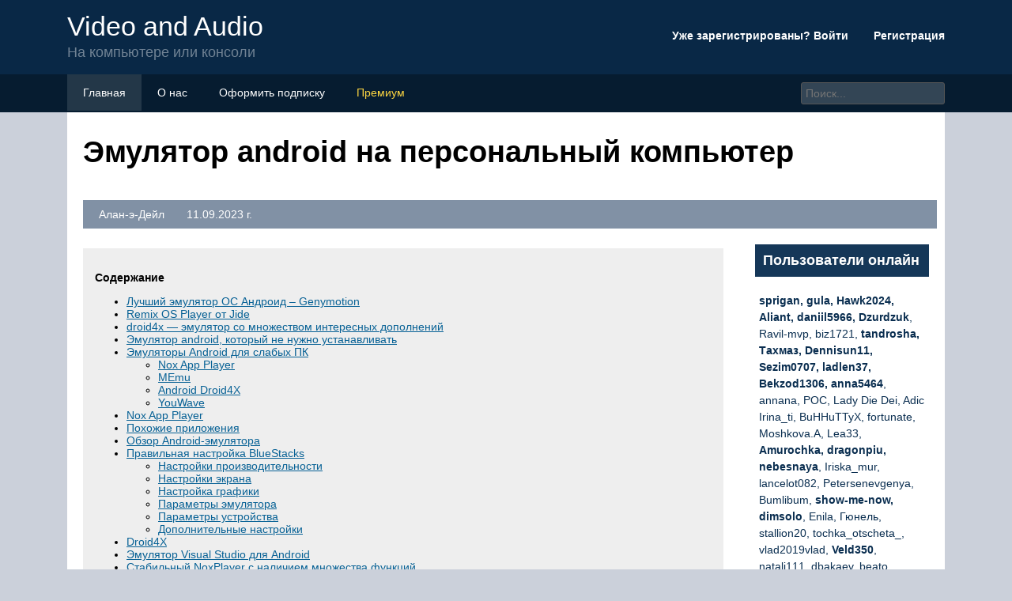

--- FILE ---
content_type: text/html; charset=utf-8
request_url: https://videoandaudio.ru/emulator/
body_size: 19737
content:
<!DOCTYPE html>
<html lang="ru">
<head><meta name="viewport" content="width=0, initial-scale=1">
	<title>Эмулятор андроид на пк: что это и для чего нужен</title>
	<meta name="description" content="Что такое эмулятор Андроид на ПК и для чего он нужен. Популярные эмуляторы на компьютер: Nox App Player, Droid4X, MEmu, Andy, Bluestacks и LeapDroid.">
	<meta charset="UTF-8">
	<meta name="viewport" content="width=device-width, initial-scale=1">
	<meta name="theme-color" content="#697c95">
	<link rel="shortcut icon" href="https://videoandaudio.ru/wp-content/themes/forumbuka/favicon.png" type="image/png">
	<link type="image/png" sizes="120x120" rel="icon" href="https://videoandaudio.ru/wp-content/themes/forumbuka/icon-120.png">
	<link rel="stylesheet" href="/s/ad9985.css">
	
	<meta name="google-site-verification" content="dneOJMDPPoAwO7EOrhvXlCUfv-PnwmaifOhvhJ0TBlE"><meta name="yandex-verification" content="bb29fdec0450d07b">
<script>window.yaContextCb=window.yaContextCb||[]</script>
<script src="//yandex.ru/ads/system/context.js" async></script></head>
<body>
	 <script type="text/javascript"> (function(m,e,t,r,i,k,a){m[i]=m[i]||function(){(m[i].a=m[i].a||[]).push(arguments)}; m[i].l=1*new Date();k=e.createElement(t),a=e.getElementsByTagName(t)[0],k.async=1,k.src=r,a.parentNode.insertBefore(k,a)}) (window, document, "script", "https://mc.yandex.ru/metrika/tag.js", "ym"); ym(88644519, "init", { clickmap:true, trackLinks:true, accurateTrackBounce:true }); </script> <noscript><div><img src="//mc.yandex.ru/watch/88644519" style="position:absolute; left:-9999px;" alt=""></div></noscript> <header class="visible-lg visible-md">
	<div class="container">
			<div class="row navitop">
				<div class="col-md-6">
					<a href="/" class="logotype">
						<p>Video and Audio<br>
						<span class="underlogo">На компьютере или консоли</span></p>
					</a>
				</div>
				<div class="col-md-6">
					<p class="enterforum"><a href="/wp-content/themes/forumbuka/enter.html">Уже зарегистрированы? Войти  <i class="fa fa-caret-down"></i></a> &nbsp;&nbsp;&nbsp;&nbsp;&nbsp;&nbsp;&nbsp;<a href="/wp-content/themes/forumbuka/register.html">Регистрация</a></p>
				</div>
			</div>
	</div>
</header>
<div class="linetopik visible-lg visible-md">
	<div class="container">
		<div class="row">
			<div class="col-md-9">
				<ul>
					<li><a href="/"><i class="fa fa-list"></i> Главная</a></li>
					<li><a href="/wp-content/themes/forumbuka/about.html"><i class="fa fa-users"></i> О нас</a></li>
					<li><a href="/wp-content/themes/forumbuka/podpiska.html"><i class="fa fa-envelope"></i> Оформить подписку</a></li>
					<li><a href="/wp-content/themes/forumbuka/premium.html" style="color:#fdd641"><i class="fa fa-crown"></i> Премиум</a></li>
				</ul>
			</div>
			<div class="col-md-3">
				<input type="search" id="elSearchField" placeholder="Поиск..." name="q">
			</div>
		</div>
	</div>
</div>
<div class="container">
	<div style="background-color:#fff;padding-left:20px;overflow:hidden;">
		<h1>Эмулятор android на персональный компьютер</h1>
		<p class="infopolosa"><i class="fa fa-user"></i> Алан-э-Дейл &nbsp;&nbsp;<i class="fa fa-pipe"></i> &nbsp;&nbsp;<i class="fa fa-clock"></i> 11.09.2023 г.</p>
		<div class="row">
			<div class="col-md-9">
			<article>
								<div id="toc_container" class="no_bullets"><p class="toc_title">Содержание</p><ul class="toc_list"><li><a href="#___Genymotion">Лучший эмулятор ОС Андроид – Genymotion</a></li><li><a href="#Remix_OS_Player_Jide">Remix OS Player от Jide</a></li><li><a href="#droid4x_8212">droid4x &#8212; эмулятор со множеством интересных дополнений</a></li><li><a href="#_android">Эмулятор android, который не нужно устанавливать</a></li><li><a href="#_Android">Эмуляторы Android для слабых ПК</a><ul><li><a href="#Nox_App_Player">Nox App Player</a></li><li><a href="#MEmu">MEmu</a></li><li><a href="#Android_Droid4X">Android Droid4X</a></li><li><a href="#YouWave">YouWave</a></li></ul></li><li><a href="#Nox_App_Player-2">Nox App Player</a></li><li><a href="#i">Похожие приложения</a></li><li><a href="#_Android-2">Обзор Android-эмулятора</a></li><li><a href="#_BlueStacks">Правильная настройка BlueStacks</a><ul><li><a href="#i-2">Настройки производительности</a></li><li><a href="#i-3">Настройки экрана</a></li><li><a href="#i-4">Настройка графики</a></li><li><a href="#i-5">Параметры эмулятора</a></li><li><a href="#i-6">Параметры устройства</a></li><li><a href="#i-7">Дополнительные настройки</a></li></ul></li><li><a href="#Droid4X">Droid4X</a></li><li><a href="#_Visual_Studio_Android">Эмулятор Visual Studio для Android</a></li><li><a href="#_NoxPlayer">Стабильный NoxPlayer с наличием множества функций</a></li><li><a href="#__Android">Что делает хорошим эмулятор Android?</a><ul><li><a href="#1_BlueStacks">1. BlueStacks</a></li><li><a href="#2_Nox">2. Nox</a></li><li><a href="#3_Remix_OS_Player">3. Remix OS Player</a></li><li><a href="#4_MEmu">4. MEmu</a></li><li><a href="#5_Genymotion">5. Genymotion</a></li></ul></li><li><a href="#i-8">Что ещё можно скачать вместо эмулятора ПК на Андроид?</a></li><li><a href="#i-9">Тест в играх</a></li><li><a href="#i-10">Достоинства и недостатки</a></li></ul></div>
<h2><span id="___Genymotion">Лучший эмулятор ОС Андроид – Genymotion</span></h2>
<p>Для бесплатной загрузки эмулятора Genymotion нужно пройти регистрацию</p>
<p>На персональный компьютер устанавливается виртуальная машина – это и есть Genymotion, то есть, эмулятор <a href="/kak-ustanovit-android-na-pk/">Андроид на ПК</a>. После установки эмулятора Genymotion для Андроид будет необходимо перезагрузить компьютер и <a href="/obraz-windows-7-dla-virtualbox/">установить виртуальную машину</a> VirtualBox. При первом запуске появится окно со списком устройств, для которых вы можете создать эмуляцию. У пользователя также есть возможность выбирать версию Андроида для работы с эмулятором, представлены версии Андроид от 2.3.7 до 4.4.2. Сортировка происходит как по моделям смартфонов, так и по операционным системам. Этот эмулятор Андроид на ПК позволяет запускать приложения, игры для их тестирования и полноценной эксплуатации.</p>
<p>
Стартовый экран эмулятора Genymotion</p>
<p>Преимущества эмулятора Genymotion</p>
<ol>
<li>Эмулятор Андроид Genymotion имеет преимущество, так как можно выбирать, какое устройство вы хотите отобразить на своем компьютере.</li>
<li>Удобная навигация, панель с управлением прячется, освобождая пространство для работы.</li>
</ol>
<p>Минусы android-эмулятора Genymotion</p>
<ol>
<li>Данный эмулятор не поддерживает сервисы Google Play, то есть, его нельзя скачать в магазине Гугла, платно или бесплатно. В то же время есть большой список приложений в Black Market, которые можно скачать и протестировать.</li>
<li>Быстрая работа эмулятора для Андроид требует свободного запаса оперативной памяти на мобильном устройстве, смартфоне или планшете.</li>
</ol>
<p>Эмулятор <a href="/os-android-na-pk-na-russkom-skacat/">Андроид для ПК</a>, Genymotion, позволяет протестировать приложения, которые уже скачаны на компьютер, их расширение должно быть «APK». При запуске приложение создаст папку для работы на виртуальном устройстве, которую не нужно удалять на время работы.  После запуска приложения, экран располагается в планшетную горизонтальную ориентацию. Благодаря выбору версий мобильных операционных систем Genymotion  &#8212; лучший эмулятор Андроид из представленных на рынке.</p>
<h2><span id="Remix_OS_Player_Jide">Remix OS Player от Jide</span></h2>
<p>Эмулятор зарекомендовал себя стабильным и надежным. В окне открывшегося Remix OS Player предлагается выбрать язык.</p>
<p><img decoding="async" src="/wp-content/uploads/d/1/2/d121e80029a6d4fb32c33e73b5e9ab8c.png" alt=""></p>
<p>Русского языка в списке нет, жмем на English и ждем некоторое время. Открывается окно с активацией Плей Маркет.</p>
<p><img decoding="async" src="/wp-content/uploads/0/d/d/0dd0832c77f5195567b0b2f39dc76d47.png" alt=""></p>
<p><img decoding="async" src="/wp-content/uploads/1/7/a/17aa9fb72b5a66a70d4a062f1a716978.png" alt=""></p>
<p>На все запросы соглашаемся, настройка завершается и появляется рабочий стол. Расположение элементов на нем и меню «Пуск» очень похожи на привычный Windows, все интуитивно понятно.</p>
<p><img decoding="async" src="/wp-content/uploads/b/b/d/bbde466513b373ca94accd9a7dae8489.png" alt=""></p>
<p>Запускаем браузер, отклик мгновенный.</p>
<p><img decoding="async" src="/wp-content/uploads/a/6/3/a631f153e4ad9ae11ea04fff2ee075ed.png" alt=""></p>
<p>Установка приложений тоже происходит очень быстро.</p>
<p><img decoding="async" src="/wp-content/uploads/7/1/e/71e2434eae3000872ee50c1ee239e9da.png" alt=""></p>
<p>Справа в панели настроек можно управлять расположением активного окна. Вращая его, изображение тоже поворачивается.</p>
<p><img decoding="async" src="/wp-content/uploads/9/6/c/96c1bb2a58dc77ff1ea84a45905ba575.png" alt=""></p>
<p>Это удобно для игр, Remix OS для них и создавался. Несмотря на то, что он официально еще находится в доработке, эмулятор оставил очень приятные впечатления. Важный нюанс в том, что он не работает на компьютерах с процессором AMD.</p>
<p>Скачать Remix OS Player с сайта разработчика — http://cn.jide.com/remixos-player</p>
<h2><span id="droid4x_8212">droid4x &#8212; эмулятор со множеством интересных дополнений</span></h2>
<p>Стоимость: бесплатно</p>
<p>Следующий эмулятор называется droid4x, и это интересный выбор для тех, кому нужен эмулятор Android на ПК. Он работает таким же образом, как Andy или AMIDuOS, и, нужно отметить, производительность примерно сопоставима на обоих эмуляторах.</p>
<p>Нельзя не сказать, что за один-два года с функционалом приложения droid4x произошли улучшения. Что делает эмулятор интересным &#8212; это дополнения. Одно из них являет собой приложение, устанавливаемое на смартфоне. Посредством его вы можете управлять играми на компьютере. Например, вы сможете использовать акселерометр, чтобы превратить ваш автомобиль в Asphalt 8. Это определенно лучше, чем Andy или AMIDuOS для игр, хотя мы считаем, что и тот, и другой эмулятор могли бы быть немного чуть лучше с точки зрения стабильности и скорости.</p>
<h2><span id="_android">Эмулятор android, который не нужно устанавливать</span></h2>
<p>Если коротко, то эмуляторы – это программы, благодаря которым возможно использование функций одной системы в рамках другой. То есть эмулятор Android, установленный на персональный компьютер позволит использовать приложения, разработанные специально для <a href="/launcer/">операционной системы Android</a>.</p>
<p>Существует множество причин и ситуаций, когда необходимо использовать подобный эмулятор. Вот лишь некоторые из них:</p>
<p>
В рамках разработки программного обеспечения. При разработке и тестировании программного обеспечения, разработчикам требуется или множество разнообразных Android-устройств, , или же установка соответствующего эмулятора на компьютер. Совершенно очевидно, что второй вариант и дешевле, и проще, и быстрее.
</p>
<p>
В развлекательных целях. Рынок игр для смартфонов и планшетов стабильно растет и бурно развивается. Многие из них уже превосходят игры для ПК. Конечно, <a href="/skacat-igry-na-prohozdenie/">лучше видеть всю графику игры</a> на большом экране.
</p>
<p>
Для пользовательских и любительских целей. Кому-то нравится тестировать новые программы на большом экране или пользоваться ими в таком формате на постоянной основе.
</p>
<h2><span id="_Android">Эмуляторы Android для слабых ПК</span></h2>
<p>Несмотря на тему статьи, стоит понимать: любой эмулятор платформы Android так или иначе имеет минимальные системные требования. Для стабильной работы большинства программ желательно, чтобы компьютер был оборудован процессором с поддержкой технологии виртуализации и 2 ГБ оперативной памяти. Если же ваш ПК значительно превосходит среднюю конфигурацию, лучше всего ознакомиться с другой статьей на нашем сайте и программой BlueStacks.</p>
<h3><span id="Nox_App_Player">Nox App Player</span></h3>
<p>Программное обеспечение Nox App Player одно из самых популярных средств эмуляции платформы Android на компьютере. Одно из его главных преимуществ среди многочисленных аналогов заключается в стабильной работе на ПК вне зависимости от конфигурации. При этом если компьютер не соответствует рекомендованным требованиям, софт будет работать стабильно, но недостаточно быстро.</p>
<p>Данная программа является полноценным эмулятором Android и может быть использована как для запуска игр, так и приложений. Более того, софт поддерживает работу в нескольких окнах, предоставляет раздельные настройки эмулятора и операционной системы, а также распространяется бесплатно.</p>
<p>Лучше всего использовать Nox App Player для эмуляции платформы Android 4.4.2, так как <a href="/server-mistika-i-laggera/">именно эта версия</a> ОС требует минимального количества ресурсов. Минусом здесь стало отсутствие возможности запуска некоторых, преимущественно требовательных, игр и приложений.</p>
<h3><span id="MEmu">MEmu</span></h3>
<p>MEmu — альтернатива Nox App Player и BlueStacks, так как предоставляет практически идентичные функции и похожий интерфейс. В то же время, софт куда больше оптимизирован, поэтому его можно без проблем запускать на слабом железе.</p>
<p>Программа особенно актуальна, если при работе с платформой Android необходим полный доступ к внутренним параметрам платформы. Это связано с тем, что MEmu эмулирует полноценную версию Android, включая системное приложение «Настройки».</p>
<p>Среди прочих достоинств нельзя не отметить наличие поддержки работы в нескольких окнах, возможность запуска одной из трех версий Android: 4.4, 5.1 и 7.1, а также многие другие функции вроде редактируемого местоположения и установки приложений из APK-файлов. Однако есть и отрицательные стороны, например, при отсутствии на компьютере процессора с поддержкой технологии виртуализации стабильно работает только устаревшая платформа Андроид версии 4.4.</p>
<h3><span id="Android_Droid4X">Android Droid4X</span></h3>
<p>Как и прочие варианты, этот эмулятор позволяет эмулировать основные функции платформы Android, однако с большим количество ограничений. В основном это относится к внутренним настройкам операционной системы, в то время как сама программа предоставляет множество параметров.</p>
<p>С помощью Droid4X можно создать несколько копий эмулятора через «Multi Manager», независящих друг от друга. Единственными заметными минусами же являются не переведенный англоязычный интерфейс, включая все элементы внутри системы, и необходимость установки VirtualBox.</p>
<p>При работе используется версия Android 4.2.2 без возможности изменения на более новую. Это делает программу менее универсальной, но в то же время достаточно производительной. К тому же, распространяется она совершенно бесплатно и поддерживает подавляющее большинство игр и приложений под используемую версию системы.</p>
<h3><span id="YouWave">YouWave</span></h3>
<p>Программное обеспечение YouWave позволяет эмулировать на выбор две версии Android: 4.0.4 и 5.1.1. В зависимости от выбранной платформы меняется как модель распространения программы, так и требования к ПК. На слабых конфигурациях лучше всего ограничиться версией 4.0.4, позволяющей работать «легким» приложениям и не требующей покупки лицензии.</p>
<p>В то же время, можно установить версию 5.1.1., значительно превосходящую устаревшую систему, но являющуюся платной с ограниченным тестовым периодом. Для стабильной работы платформы в таком случае требуется процессор с поддержкой технологии виртуализации.</p>
<p>Эта программа будет, скорее, альтернативой другим вариантам, так как настроек здесь гораздо меньше. Однако если эмулятор используется с целью тестирования потенциально опасных приложений до установки на смартфон, этот вариант оптимален.</p>
<h2><span id="Nox_App_Player-2">Nox App Player</span></h2>
<p>Поддерживаемые версии ОС Windows:</p>
<ul>
<li>7</li>
<li>8.1</li>
<li>10</li>
</ul>
<p>Программу называют лучшим эмулятором Android для Windows. По умолчанию разрешение экрана невысокое, а производительность — низкая. Таким образом, инструмент сможет работать на слабых машинах. Обладатели мощных ПК с легкостью поменяют исходные параметры в настройках программы.</p>
<p>Поддерживается магазин приложений Google Play, что дает пользователю возможность ставить игры и софт так же, как и на телефоне. Звук и камера компьютера функционируют без дополнительных настроек. Поддерживаются клавиатуры: физическая и виртуальная.</p>
<p>Справа располагаются значки, посредством которых пользователь может:</p>
<ul>
<li>Включить установку софта из файлов APK, расположенным на HDD или SSD</li>
<li>Перетащить файл в окно программного инструмента. Опция может работать некорректно</li>
<li>Сделать снимок экрана (скриншот)</li>
<li>Запустить несколько окон программы. Трудно представить ситуацию, при которой это будет необходимо</li>
</ul>
<p>Программа поможет пользователю:</p>
<ul>
<li>Играть на компьютере в игры и использовать софт, изначально созданный для телефона</li>
<li>Использовать Instagram</li>
</ul>
<p>Если не получается установить или запустить программный инструмент, решением может стать переименование имени пользователя и каталога пользователя с кириллицы на латиницу.</p>
<h2><span id="i">Похожие приложения</span></h2>
<ul>
<li>
Andy. Многофункциональная мобильная операционная система, работающая на PC платформах Windows или Mac. Создатели утверждают, что Энди – прямой конкурент Блюстакс и YouWave. Одно из основных достоинств – мультиплатформенность и использование смартфона в качестве контроллера. Также поддерживается режим мультитача, синхронизация с мобильными устройствами. Серьезный недостаток – работоспособность не со всеми процессорами AMD, для инсталляции потребуется, чтобы процессор поддерживал набор инструкций SSSE3.</li>
<li>
Genymotion. Новое слово в сфере тестирования и разработки мобильного контента. Genymotion способен выполнять функции эмулятора, однако, основное его назначение – тестирование разрабатываемого контента. Главное достоинство – одновременное взаимодействие с несколькими образами Android-устройств и оперативное переключение между ними. Пока продукт бесплатный, в дальнейшем планируется разделение на коммерческую (расширенную) версию и базовый вариант.</li>
<li>
YouWave. Отлично справляется с «легкими» утилитами, типа Instagram, Viber или WhatsApp, однако при загрузке «объемных» игрушек начинает «подвисать». Основное преимущество – самые низкие системные требования среди подобных продуктов. Главный недостаток – платное распространение. Существует и бесплатный вариант, но он максимально ограничен по функционалу.</li>
<li>
Nox App Player. Новинка «эмуляторной» линейки, прочно занимающая место в лидирующей тройке. Производители Nox гарантируют 100% взаимодействие со всеми типами процессоров, в том числе – с AMD. Основной недостаток – он недоступен для Mac OSX, однако создатели обещают выпуск и «мак-версии».</li>
</ul>
<h2><span id="_Android-2">Обзор Android-эмулятора</span></h2>
<p>Настройки мы разобрали и теперь можно переходить к самому интересному, а именно обзору эмулятора, который поможет запустить любые Android-игры на ПК</p>
<p>
Обратите внимание на кнопку меню дополнительных функций, которая тут находится в правом верхнем углу. Мы можем настроить внешний вид окна, перейти к основным настройкам, получить информацию о системе, проверить обновление и так далее
</p>
<p>Как и в любом Android-смартфоне, здесь есть шторка уведомлений, содержащая различные переключатели и ползунок регулировки яркости. Вместе с этим, присутствует шестеренка перехода к настройкам самой Android.</p>
<p>Как и в любом другом эмуляторе, здесь есть целый набор управляющих кнопок. Давайте рассмотрим каждую из них в виде списка:</p><div class="14270e3d73070d9e00ad2d1241070f84" data-index="1" style="float: none; margin:10px 0 10px 0; text-align:center;">
<div class="adv">
<div id="yandex_rtb_R-A-1993545-1"></div>
<script>window.yaContextCb.push(()=>{
  Ya.Context.AdvManager.render({
    renderTo: 'yandex_rtb_R-A-1993545-1',
    blockId: 'R-A-1993545-1'
  })
})</script></div>
</div>

<ul>
<li>Включение или отключение полноэкранного режима.</li>
<li>Настройка управления мыши и клавиатуры в играх.</li>
<li>Установка приложений от Android на компьютер из APK-файла.</li>
<li>Работа с мультиоконностью в MEmu.</li>
<li>Кнопки регулировки громкости.</li>
<li>Настройка геопозиции.</li>
<li>Общая папка с Windows.</li>
<li>Кнопка настроек программы.</li>
</ul>
<p>Если нажать на иконку с изображением трех горизонтальных точек, мы получим доступ к дополнительным настройкам. Среди них, например:</p>
<ul>
<li>Запись макросов.</li>
<li>Встряхивание виртуального устройства.</li>
<li>Создание скриншота и запись видео.</li>
<li>Инструмент для очистки эмулятора.</li>
<li>Настройка ориентации экрана и так далее.</li>
</ul>
<p>На этом с обзором приложения мы заканчиваем и переходим к практической части нашей инструкции, в которой будем рассказывать, как установить Android-игру на рабочий стол Windows-компьютера через эмулятор MEmu.</p>
<h2><span id="_BlueStacks">Правильная настройка BlueStacks</span></h2>
<p>На мощных компьютерах данная программа стабильно выдает высокий показатель FPS и не требует каких-либо дополнительных настроек. Но если ваша машина не отличается хорошей производительностью, для стабильного количества кадров в секунду понадобится внести некоторые изменения. В результате эмулятор будет работать без лагов даже на самых слабых компьютерах. В первую очередь открываем сами настройки, нажав на иконку с изображением шестеренки.</p>
<h3><span id="i-2">Настройки производительности</span></h3>
<p>Первый раздел с настройками называется «Производительность» и непосредственно влияет на таковую в играх. Здесь можно установить количество ядер процессора, которые будет использовать BlueStacks, а также выделить для эмулятора определенный объем оперативной памяти. Если ваша машина отличается высокой производительностью, также можно включить режим высокого FPS. Это даст большую плавность только в том случае, если данный режим поддерживается монитором.</p>
<h3><span id="i-3">Настройки экрана</span></h3>
<p>Тут выбирается ориентация отображения, а также разрешение. В зависимости от используемого монитора мы можем установить большее или меньшее значение. Картинка в первом случае станет более четкой и качественной, а во втором чуть-чуть похуже. Однако, чем меньше значение разрешения, тем легче работать эмулятору и тем меньшая нагрузка оказывается на компьютер.</p>
<h3><span id="i-4">Настройка графики</span></h3>
<p>Переходим к настройкам графики и рассмотрим, какие возможности присутствуют тут. Первый переключатель устанавливает режим работы графического движка. Это может быть совместимость, обеспечивающая максимальную стабильность программы, или производительность. Последняя должна давать более плавную картинку и высокий FPS.</p>
<h3><span id="i-5">Параметры эмулятора</span></h3>
<p>Так как пятая версия BlueStacks только начала свой путь, здесь содержатся далеко не все настройки, которые появятся с течением времени. Например, в разделе «Параметры» мы видим лишь выбор языка. Радует то, что русский поддерживается на 100%.</p>
<h3><span id="i-6">Параметры устройства</span></h3>
<p>Следующий раздел с настройками называется «Параметры устройства». Здесь мы выбираем модель телефона, который будет использоваться для конфигурации эмулятора. Тут же можно установить и виртуальный мобильный оператор.</p>
<h3><span id="i-7">Дополнительные настройки</span></h3>
<p>В дополнительных настройках можно найти функцию активации режима Android Debut Bridge. ADB позволяет выполнить отладку на уровне прошивки. Ниже присутствует еще 2 переключателя, которые, например, показывают визуальную обратную связь для тапов или отображают местоположение курсора с текущими данными касания.</p>
<h2><span id="Droid4X">Droid4X</span></h2>
<p>Данный продукт может отображать полноценный девайс, позволяющий активировать разный софт даже <a href="/jykfqy-buhs-lkz-ckf-s-gr/">для слабых компов</a> Виндовс 7 32 и 64 бит. Может пригодиться пользователям, у которых небольшой объем памяти на телефоне или отсутствует поддержка нового софта.</p>
<p>Тут можно скачать любое количество приложений и быть уверенным в том, что эмулятор будет легко их считывать. Еще проще работать с ним обладателям ПК с сенсорным дисплеем. Если же у вас обычное устройство, то в параметрах следует выбрать клавиши управления, особенно это касается игр.</p>
<p>Данный софт разработан на базе версии 4.2.2, так что нет ограничений по скачиванию приложения, даже самых свежих, требующих высокие характеристики. С таким продуктом вы можете получить отличный Andro-гаджет, имеющий шестнадцать гигабайт памяти внутренней и около тридцати двух гигабайт внешнего пространства на съемном носителе.</p>
<p>Он окажется полезен для разработчиков разного софта. Тут имеется система проверки новинок и хорошая база обычных юзеров. Технические параметры, требующиеся приложению для качественной работы и максимальной производительности, обладают невысокими показателями, которые легко удовлетворит каждый стандартный ПК.</p>

<p>Мне нравитсяНе нравится</p>
<h2><span id="_Visual_Studio_Android">Эмулятор Visual Studio для Android</span></h2>
<p>Разработка Microsoft. Основная задача: кроссплатформенная разработка в Xamarin. Взаимодействует и с Android Studio. Предусмотренные опции:</p>
<ul>
<li>Тестирование гироскопа, компаса и заряда аккумулятора</li>
<li>Несколько профилей устройств</li>
<li>Гибкая настройка параметров</li>
</ul>
<p>Без компонентов Hyper-V функционировать не станет. Это означает, что запустить его получится только в десятой версии Windows и в восьмой (версия не менее чем Pro).</p>
<p>Рассмотренное выше ограничение может оказаться полезным в случаях, когда разработчик применяет <a href="/emulator-windows-xp-dla-windows-10/">виртуальные машины Hyper</a>-V.</p>
<p>Помните, что сама компания Microsoft рекомендует применять эмулятор от Google. Причина: в нем предусмотрено аппаратное ускорение.</p>
<h2><span id="_NoxPlayer">Стабильный NoxPlayer с наличием множества функций</span></h2>
<p>NoxPlayer можно назвать ближайшим конкурентом BlueStacks, но с менее агрессивной монетизацией. Немного ниже и системные требования, пусть эмулятор Android и откажется запускаться на компьютерах или ноутбука с менее 3 Гб оперативной памяти.</p>
<p><img decoding="async" src="/wp-content/uploads/5/4/9/549f0aa855e605026105a8f15213ba33.jpeg" alt="" data-src="/wp-content/uploads/f/9/4/f94d9bef08b357497bd49f742df24a4e.jpeg"></p>
<p>Среди доступных функций и преимуществ находится:</p>
<ul>
<li>наличие двух графических рендерингов: DirectX или OpenGL;</li>
<li>простое управление внутренней памятью обычным перетаскиванием файлов с эмулятора на компьютер и обратно;</li>
<li>удобная настройка клавиш;</li>
<li>многозадачность;</li>
<li>а также функция «запись сценария» позволяющая автоматизировать определенные действия. Например – запуск конкретной игры сразу после открытия программы.</li>
</ul>
<p><img decoding="async" src="/wp-content/uploads/d/2/e/d2e74ca3b60589c9e35de5a51554eabf.jpeg" alt="" data-src="/wp-content/uploads/7/3/3/733b37fb946a017c94eab9b51f619758.jpeg"></p>
<p>NoxPlayer не требует много пространства на жестком диске, отлично работая с большинством новых и старых игр. Имеется и аппаратное 3D-ускорение, стандартные функции обычного Андроид, гибкая настройка графической части и системы. Рекомендую сначала попробовать именно этот эмулятор, если по определенной причине он не подойдет – присмотреться к другим.</p>
<h2><span id="__Android">Что делает хорошим эмулятор Android?</span></h2>
<ol>
<li>Существует множество фантастических Android-эмуляторов, доступных бесплатно! Однако существуют различия между хорошим и плохим эмулятором Android. В первую очередь &#8212; это стабильность: если эмулятор любого типа останавливается, лагает или зависает, то стоит задуматься о смене.</li>
<li>Затем вам нужно просмотреть список функций. Например, некоторые эмуляторы могут разрешать сторонние контроллеры. Другие не так функциональны. Однако имейте в виду: нет смысла загружать большую программу (эмулятор), если вы не будете использовать большинство ее функций.</li>
<li>Другие функции, такие как возможности root и сторонняя установка APK, также могут не поддерживаться вашим эмулятором. Перед загрузкой посмотрите страницу спецификации эмулятора на веб-сайте, чтобы убедиться, что она соответствует вашим потребностям.</li>
</ol>
<p>Примечание: Все эти эмуляторы функциональны и регулярно обновляются, общая производительность будет зависеть от аппаратного обеспечения вашего Компьютера. Кроме того, более быстрые Android-эмуляторы обычно достигают своей скорости, сокращая возможности. Помните об этом при выборе эмулятора, который подходит вам.</p>
<h3><span id="1_BlueStacks">1. BlueStacks</span></h3>
<p>BlueStacks &#8212; самый используемый Android-эмулятор для Windows 10, и не зря. Благодаря своей установке и интерфейсу BlueStacks быстро и легко использовать. Просто установите его на свой компьютер, как и любое другое программное обеспечение, а BlueStacks предоставит вам полную среду Android на вашем ПК. BlueStacks ориентирована на мобильных геймеров больше, чем на разработчиков. Тем не менее, это позволит вам свободно играть и экспериментировать в стабильной и всеобъемлющей среде Android.</p>
<h3><span id="2_Nox">2. Nox</span></h3>
<p>Nox &#8212; широко известный Android-эмулятор для Windows 10. Во-первых, вам будет трудно найти более стабильный эмулятор на рынке. Вы можете указать размер процессора и оперативной памяти вашего эмулятора. Независимо от того, тестируете ли вы приложение или занимаетесь мобильными играми, Nox обязательно подойдет. Он также оснащен предустановленным Root доступом. Просто включите root в свои системные настройки и загрузите свои любимые приложения для моддинга и настройки.</p>
<h3><span id="3_Remix_OS_Player">3. Remix OS Player</span></h3>
<p>Remix OS Player &#8212; еще один эмулятор для игр, который делает именно то, <a href="/dla-cego-nuzna-termopasta/">для чего и предназначен</a>. Он бесплатный, легко загружается, прост в установке и создается с использованием очень популярной ОС Remix. Это ОС в одной программе. Remix OS Player позволяет пользователям одновременно играть в несколько игр и работает быстро. Используя новейшую технологию Android Studio, вы можете быть уверены, что Remix OS Player будет работать без проблем вместе с существующей ОС.</p>
<p>Примечание: К сожалению RemixOS прекратило официальное существование. Можете поискать в свободном доступе не официальные дистрибутивы.</p>
<h3><span id="4_MEmu">4. MEmu</span></h3>
<p>Еще один бесплатный вариант, MEmu &#8212; отличный выбор, если вы ищете эмулятор Android. Не только простой процесс установки, но и множество функций, которые пользователи хотели бы видеть на других эмуляторах. Наиболее убедительной из функции, является отображение клавиатуры. MEmu поддерживает установку APK с одним щелчком мыши, вы можете установить любой APK, присутствующий на вашей локальной машине. Можете играть в игры Android с разрешением до 4K, изменить использование ОЗУ и ЦП, Вы можете делать все это и многое другое с помощью MEmu.</p>
<h3><span id="5_Genymotion">5. Genymotion</span></h3>
<p>В то время как большинство этих эмуляторов предназначены для игр, Genymotion предназначен для тестирования. Genymotion &#8212; это фантастический и быстрый эмулятор Android, который позволяет разработчикам тестировать свое <a href="/seria-igr-ufc/">Android-приложение с различными версиями Android</a>. Genymotion работает с VirtualBox, поэтому вам нужно будет установить его, прежде чем вы сможете использовать Genymotion. Основная черта Genymotion заключается не только в том, что вы можете использовать ее в качестве эмулятора Android. Вы также можете настроить Genymotion с Android Studio. По умолчанию он оснащен большим количеством функций, чем вы можете рассчитывать. Если вы разработчик Android, Вы не пожалеете о покупке Genymotion.</p>
<p>Смотрите еще:</p>
<ul>
<li>Как полностью удалить BlueStacks с компьютера Windows 10</li>
<li>Не удалось инициализировать драйвер этого устройства (Код 37)</li>
<li>Ошибка 0x8000ffff при восстановлении системы Windows 10</li>
<li>Как исправить Ошибку 0xc1900101 0x20004 при установке Windows 10</li>
<li>Как исправить ошибку 0xc004f074 при активации Windows 10 </li>
</ul>
<p>Загрузка комментариев</p>
<p><center><br>
Канал<br>
Чат<br>
</center></p>
<h2><span id="i-8">Что ещё можно скачать вместо эмулятора ПК на Андроид?</span></h2>
<p>Как запустить игру на Андроиде, если ни один из эмуляторов вам не подошёл? Рассмотрим ещё два доступных способа:</p>
<ol>
<li>Портирование – тот случай, когда разработчики самостоятельно адаптируют свои игры для различных устройств. К примеру, Unity имеют полную автоматизированную возможность переносить проект/игру между всеми ныне актуальными платформами.</li>
<li>Стриминг – сама игра запускается на PC или удалённом сервере, транслируя видеоряд на экран мобильного устройства смартфона/планшета. Для этого понадобится наличие особого приложения, установленного на компьютере, или подписка на специальный сервис. Минус в том, что управление напрямую зависит от качества интернет-соединения и поэтому часто случаются задержки/фризы.</li>
</ol>
<h2><span id="i-9">Тест в играх</span></h2>
<p>Теперь, когда вы знаете, как настроить эмулятор для слабых компьютеров, <a href="/prosivka-xbox-360-freeboot/">как установить игру</a> из Google Play или APK-файла, можно переходить к скачиванию. Но прежде чем это сделать, предлагаем оценить производительность MEmu в средних и тяжелых играх.</p>
<p>Между тем, при попытке запустить Angry Birds в динамической сцене мы получили около 50 кадров в секунду. По сравнению с другими эмуляторами данный FPS нельзя назвать высоким. Особенно, учитывая легковесность приложения.</p>
<p>Вторая игра — это, как всегда, World <a href="/igry-s-pk-na-android/">of Tanks Blitz</a>. Где эмулятор стабильно выдавал около 60 комфортных кадров в секунду. Однако, были проблемы с управлением. Если в других эмуляторах все работает из коробки, тут нам пришлось настраивать кнопки движения машины, причем работали они только лишь на одной языковой раскладке.</p>
<p><a href="/samaa-tazelaa-igra-na-pk/">Самая тяжелая игра</a>, которая по полной нагружает любой, даже самый современный эмулятор, сработала отлично и выдавала стабильные 60 FPS.</p>
<h2><span id="i-10">Достоинства и недостатки</span></h2>
<p>После каждого из обзоров мы всегда подводим итоги, говоря про положительные и отрицательные особенности того или иного Android-эмулятора.</p>
<p>Плюсы:</p>
<ul>
<li>Симпатичный пользовательский интерфейс, переведенный на русский язык.</li>
<li>Поддержка Google Play Market из коробки.</li>
<li>Неплохая производительность.</li>
<li>Наличие большого количества настроек движка виртуализации, производительность в играх и так далее.</li>
<li>Возможность включения ROOT-прав.</li>
</ul>
<p>Минусы:</p>
<p>Огромное количество рекламы, которая не только показывается в самом низу окна, но и постоянно всплывает на весь экран, перекрывая работу с теми или иными приложениями.</p>

<div style="font-size: 0px; height: 0px; line-height: 0px; margin: 0; padding: 0; clear: both;"></div>				<div class="row close">
					<div class="col-md-2">
						<img src="/wp-content/themes/forumbuka/owner.png" alt="Гость форума" class="circle">
						<div style="text-align:center;margin-top:10px;">От: <span style="color:#0a2e50;font-weight:700;">admin</span></div>
					</div>
					<div class="col-md-10">
						<p style="margin-top:20px;"><i class="fa fa-warning"></i> Эта тема закрыта для публикации ответов.</p>
					</div>
				</div>
				<div class="yarpp yarpp-related yarpp-related-shortcode yarpp-template-list">

<p class="topiclist">Похожие темы</p><ol>
<li><a href="/avatarki-majnkraft/" rel="bookmark" title="Аватарка для ютуба: размер имеет значение">Аватарка для ютуба: размер имеет значение </a></li>
<li><a href="/abyssalcraft/" rel="bookmark" title="Abyssalcraft">Abyssalcraft </a></li>
<li><a href="/rainbow-six-siege-operativniki/" rel="bookmark" title="5 лучших оперативников в rainbow six: siege">5 лучших оперативников в rainbow six: siege </a></li>
<li><a href="/tmi/" rel="bookmark" title="Что означает tmi?">Что означает tmi? </a></li>
<li><a href="/vic-s-modern-warfare/" rel="bookmark" title="Vic s modern warfare рецепты крафта">Vic s modern warfare рецепты крафта </a></li>
<li><a href="/the-crew-2-sistemnye-trebovania/" rel="bookmark" title="Обзор the crew 2">Обзор the crew 2 </a></li>
<li><a href="/rpg-igry-dla-slabyh-pk/" rel="bookmark" title="Список рпг игр для слабых пк по рейтингу:">Список рпг игр для слабых пк по рейтингу: </a></li>
<li><a href="/assassin-s-creed-valhalla-mody/" rel="bookmark" title="Лучшие моды для assassin’s creed odyssey">Лучшие моды для assassin’s creed odyssey </a></li>
<li><a href="/batarejka-terraria/" rel="bookmark" title="Как_сделать_батарейку_ящеров">Как_сделать_батарейку_ящеров </a></li>
<li><a href="/zeltyj-zal-etg/" rel="bookmark" title="Yellow chamber">Yellow chamber </a></li>
<li><a href="/gde-najti-pecat-pohititel-sokrovis/" rel="bookmark" title="Беннет">Беннет </a></li>
<li><a href="/x-01/" rel="bookmark" title="Построение графиков функций">Построение графиков функций </a></li>
<li><a href="/singlpleer-igry/" rel="bookmark" title="Список одиночных игр на пк по рейтингу:">Список одиночных игр на пк по рейтингу: </a></li>
<li><a href="/illium-liara-nabludatel/" rel="bookmark" title="Mass effect 2">Mass effect 2 </a></li>
<li><a href="/endless-space-2-rasy/" rel="bookmark" title="The horatio">The horatio </a></li>
</ol>
</div>
			</article>
			</div>
			<div class="col-md-3">
				<aside>
	<p class="topiclist">Пользователи онлайн</p>
	<p class="userlist"><strong>sprigan, gula, Hawk2024, Aliant, daniil5966, Dzurdzuk</strong>, Ravil-mvp, biz1721, <strong>tandrosha, Тахмаз, Dennisun11, Sezim0707, ladlen37, Bekzod1306, anna5464</strong>, annana, РОС, Lady Die Dei, Adic
	Irina_ti, BuHHuTTyX, fortunate, Moshkova.A, Lea33, <strong>Amurochka, dragonpiu, nebesnaya</strong>, Iriska_mur, lancelot082, Petersenevgenya, Bumlibum, <strong>show-me-now, dimsolo</strong>, Enila, Гюнель, stallion20, tochka_otscheta_,
	vlad2019vlad, <strong>Veld350</strong>, natali111, dbakaev, beato, Xeniazbz, sergey9899===, Ламка</p>
	<p class="topiclist">Дни рождения сегодня</p>
	<p class="userlist">ManVip, Вольха Редная, Макои, Ириса-112, Доктор Лектер</p>
	<p class="topiclist">Активные темы</p>
	<div class="widg_widget_block widget_recent_entries"><ul class="wp-block-latest-posts__list wp-block-latest-posts"><li><a class="wp-block-latest-posts__post-title" href="/put-k-gruppe-i-ee-nazvanie/">Как назвать группу в вк: круто, прикольно или просто хорошо?</a><div class="wp-block-latest-posts__post-excerpt">СодержаниеВиды социально-этнических общностейКак пошагово создать групповой чатОткуда мы знаем о том, как в России раньше называли созвездия?МифологияАрмянская, арабская, валахская, еврейская, ... <a href="/put-k-gruppe-i-ee-nazvanie/" rel="noopener noreferrer">Читать далее</a></div></li>
<li><a class="wp-block-latest-posts__post-title" href="/varfejs/">Warface скачать торрент</a><div class="wp-block-latest-posts__post-excerpt">СодержаниеЧто притягивает игроковОбзор WarfaceArmoryАрсенал Что притягивает игроков Warface – очень простой шутер, который притягивает к себе все больше поклонников. Является ... <a href="/varfejs/" rel="noopener noreferrer">Читать далее</a></div></li>
<li><a class="wp-block-latest-posts__post-title" href="/evgen-bro/">Евген</a><div class="wp-block-latest-posts__post-excerpt">СодержаниеО Видео[править] Деятельность на YouTubeИстория развития каналаСтоит ли смотреть?Основная информация О Видео Относительно Гаррис Мода можно отметить, что ролики снимались ... <a href="/evgen-bro/" rel="noopener noreferrer">Читать далее</a></div></li>
<li><a class="wp-block-latest-posts__post-title" href="/epic-games/">Epic games</a><div class="wp-block-latest-posts__post-excerpt">СодержаниеПро SonyПро FortniteПро MicrosoftПро раздачиПро Epic Store и эсклюзивность (спойлер: все очень грустно)ДеньгиОставшиеся мелочи Про Sony У Epic Games с ... <a href="/epic-games/" rel="noopener noreferrer">Читать далее</a></div></li>
<li><a class="wp-block-latest-posts__post-title" href="/tlauncher/">Tlauncher 2.82</a><div class="wp-block-latest-posts__post-excerpt">СодержаниеInstalling Java in LinuxInstalling Java in Ubuntu for TLauncher/MinecraftInstalling Java in Debian/Mint for TLauncher/MinecraftInstalling Java in Fedora/CentOS for TLauncher/MinecraftInstalling Java ... <a href="/tlauncher/" rel="noopener noreferrer">Читать далее</a></div></li>
<li><a class="wp-block-latest-posts__post-title" href="/aternos/">Атернос</a><div class="wp-block-latest-posts__post-excerpt">СодержаниеО компанииПредлагаемые услугиТехническая поддержка О компании Немецкий хостинг-провайдер Aternos появился в 2013 году, а на сегодня численность его аудитории превышает ... <a href="/aternos/" rel="noopener noreferrer">Читать далее</a></div></li>
<li><a class="wp-block-latest-posts__post-title" href="/minecraft/">Игры майнкрафт онлайн</a><div class="wp-block-latest-posts__post-excerpt">СодержаниеРасширение и настройка игрыPlugin API Пакеты ресурсов Скины Неофициальные модификации Программы от третьих лиц Преимущества игрыРежимы и интересные особенностиОтсылки в ... <a href="/minecraft/" rel="noopener noreferrer">Читать далее</a></div></li>
<li><a class="wp-block-latest-posts__post-title" href="/majnkraft/">Игра майнкрафт на компьютер</a><div class="wp-block-latest-posts__post-excerpt">СодержаниеСкачать Майнкрафт 1.7.5Скачать Майнкрафт 1.8.9ВозможностиИстория возникновения МайнкрафтаСкачать Майнкрафт 1.8.8Покупка и доступностьФильмыMinecraft: The Story of MojangMinecraft: The MovieИнсталляция TLauncherОт идеи до ... <a href="/majnkraft/" rel="noopener noreferrer">Читать далее</a></div></li>
</ul></div>


</aside>
			</div>
		</div>
	</div>
</div>

<footer>
	<div class="container">
		<p>&copy; 2014&mdash;2023, Video and Audio. Все права защищены.</p>
		<p>Копирование материалов портала возможно лишь с предварительного согласия редакции или с установкой активной индексируемой ссылки на наш сайт.</p>
		<p> <a href="/wp-content/themes/forumbuka/contacts.html">Контакты</a> | 
			<a href="/wp-content/themes/forumbuka/soglashenie.html">Пользовательское соглашение</a> | 
			<a href="/wp-content/themes/forumbuka/confident.html">Политика конфиденциальности</a> | 
			<a href="/sitemap/">Карта сайта</a>
		</p>
	</div>
</footer>

<script src="//kit.fontawesome.com/20d5b7e6d1.js" crossorigin="anonymous"></script>
<!--1c445d05--><!--1c445d05--><!--10ac6335--><!--10ac6335--><script defer src="https://static.cloudflareinsights.com/beacon.min.js/vcd15cbe7772f49c399c6a5babf22c1241717689176015" integrity="sha512-ZpsOmlRQV6y907TI0dKBHq9Md29nnaEIPlkf84rnaERnq6zvWvPUqr2ft8M1aS28oN72PdrCzSjY4U6VaAw1EQ==" data-cf-beacon='{"version":"2024.11.0","token":"6f747a9c701a4da8bf375e153940b97e","r":1,"server_timing":{"name":{"cfCacheStatus":true,"cfEdge":true,"cfExtPri":true,"cfL4":true,"cfOrigin":true,"cfSpeedBrain":true},"location_startswith":null}}' crossorigin="anonymous"></script>
</body>
</html>

<!-- Dynamic page generated in 3.058 seconds. -->
<!-- Cached page generated by WP-Super-Cache on 2023-09-29 12:28:20 -->

<!-- Compression = gzip -->